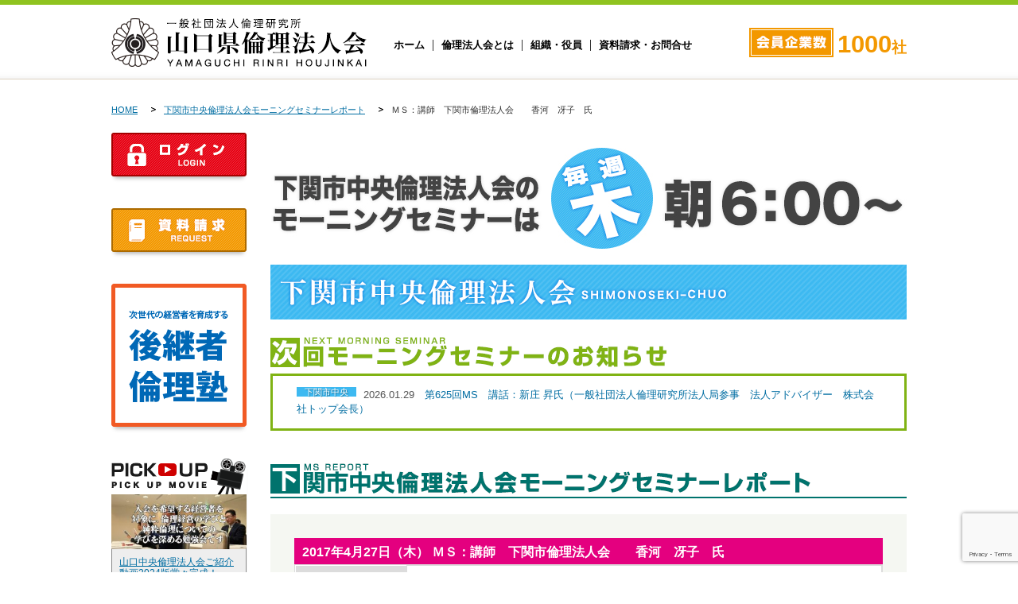

--- FILE ---
content_type: text/html; charset=utf-8
request_url: https://www.google.com/recaptcha/api2/anchor?ar=1&k=6Lfy88orAAAAAFe_d8gSBbffXkg4FSkLeo3ARyUa&co=aHR0cHM6Ly93d3cucmlucmkteWFtYWd1Y2hpLmpwOjQ0Mw..&hl=en&v=PoyoqOPhxBO7pBk68S4YbpHZ&size=invisible&anchor-ms=20000&execute-ms=30000&cb=lv7l03g0915b
body_size: 48805
content:
<!DOCTYPE HTML><html dir="ltr" lang="en"><head><meta http-equiv="Content-Type" content="text/html; charset=UTF-8">
<meta http-equiv="X-UA-Compatible" content="IE=edge">
<title>reCAPTCHA</title>
<style type="text/css">
/* cyrillic-ext */
@font-face {
  font-family: 'Roboto';
  font-style: normal;
  font-weight: 400;
  font-stretch: 100%;
  src: url(//fonts.gstatic.com/s/roboto/v48/KFO7CnqEu92Fr1ME7kSn66aGLdTylUAMa3GUBHMdazTgWw.woff2) format('woff2');
  unicode-range: U+0460-052F, U+1C80-1C8A, U+20B4, U+2DE0-2DFF, U+A640-A69F, U+FE2E-FE2F;
}
/* cyrillic */
@font-face {
  font-family: 'Roboto';
  font-style: normal;
  font-weight: 400;
  font-stretch: 100%;
  src: url(//fonts.gstatic.com/s/roboto/v48/KFO7CnqEu92Fr1ME7kSn66aGLdTylUAMa3iUBHMdazTgWw.woff2) format('woff2');
  unicode-range: U+0301, U+0400-045F, U+0490-0491, U+04B0-04B1, U+2116;
}
/* greek-ext */
@font-face {
  font-family: 'Roboto';
  font-style: normal;
  font-weight: 400;
  font-stretch: 100%;
  src: url(//fonts.gstatic.com/s/roboto/v48/KFO7CnqEu92Fr1ME7kSn66aGLdTylUAMa3CUBHMdazTgWw.woff2) format('woff2');
  unicode-range: U+1F00-1FFF;
}
/* greek */
@font-face {
  font-family: 'Roboto';
  font-style: normal;
  font-weight: 400;
  font-stretch: 100%;
  src: url(//fonts.gstatic.com/s/roboto/v48/KFO7CnqEu92Fr1ME7kSn66aGLdTylUAMa3-UBHMdazTgWw.woff2) format('woff2');
  unicode-range: U+0370-0377, U+037A-037F, U+0384-038A, U+038C, U+038E-03A1, U+03A3-03FF;
}
/* math */
@font-face {
  font-family: 'Roboto';
  font-style: normal;
  font-weight: 400;
  font-stretch: 100%;
  src: url(//fonts.gstatic.com/s/roboto/v48/KFO7CnqEu92Fr1ME7kSn66aGLdTylUAMawCUBHMdazTgWw.woff2) format('woff2');
  unicode-range: U+0302-0303, U+0305, U+0307-0308, U+0310, U+0312, U+0315, U+031A, U+0326-0327, U+032C, U+032F-0330, U+0332-0333, U+0338, U+033A, U+0346, U+034D, U+0391-03A1, U+03A3-03A9, U+03B1-03C9, U+03D1, U+03D5-03D6, U+03F0-03F1, U+03F4-03F5, U+2016-2017, U+2034-2038, U+203C, U+2040, U+2043, U+2047, U+2050, U+2057, U+205F, U+2070-2071, U+2074-208E, U+2090-209C, U+20D0-20DC, U+20E1, U+20E5-20EF, U+2100-2112, U+2114-2115, U+2117-2121, U+2123-214F, U+2190, U+2192, U+2194-21AE, U+21B0-21E5, U+21F1-21F2, U+21F4-2211, U+2213-2214, U+2216-22FF, U+2308-230B, U+2310, U+2319, U+231C-2321, U+2336-237A, U+237C, U+2395, U+239B-23B7, U+23D0, U+23DC-23E1, U+2474-2475, U+25AF, U+25B3, U+25B7, U+25BD, U+25C1, U+25CA, U+25CC, U+25FB, U+266D-266F, U+27C0-27FF, U+2900-2AFF, U+2B0E-2B11, U+2B30-2B4C, U+2BFE, U+3030, U+FF5B, U+FF5D, U+1D400-1D7FF, U+1EE00-1EEFF;
}
/* symbols */
@font-face {
  font-family: 'Roboto';
  font-style: normal;
  font-weight: 400;
  font-stretch: 100%;
  src: url(//fonts.gstatic.com/s/roboto/v48/KFO7CnqEu92Fr1ME7kSn66aGLdTylUAMaxKUBHMdazTgWw.woff2) format('woff2');
  unicode-range: U+0001-000C, U+000E-001F, U+007F-009F, U+20DD-20E0, U+20E2-20E4, U+2150-218F, U+2190, U+2192, U+2194-2199, U+21AF, U+21E6-21F0, U+21F3, U+2218-2219, U+2299, U+22C4-22C6, U+2300-243F, U+2440-244A, U+2460-24FF, U+25A0-27BF, U+2800-28FF, U+2921-2922, U+2981, U+29BF, U+29EB, U+2B00-2BFF, U+4DC0-4DFF, U+FFF9-FFFB, U+10140-1018E, U+10190-1019C, U+101A0, U+101D0-101FD, U+102E0-102FB, U+10E60-10E7E, U+1D2C0-1D2D3, U+1D2E0-1D37F, U+1F000-1F0FF, U+1F100-1F1AD, U+1F1E6-1F1FF, U+1F30D-1F30F, U+1F315, U+1F31C, U+1F31E, U+1F320-1F32C, U+1F336, U+1F378, U+1F37D, U+1F382, U+1F393-1F39F, U+1F3A7-1F3A8, U+1F3AC-1F3AF, U+1F3C2, U+1F3C4-1F3C6, U+1F3CA-1F3CE, U+1F3D4-1F3E0, U+1F3ED, U+1F3F1-1F3F3, U+1F3F5-1F3F7, U+1F408, U+1F415, U+1F41F, U+1F426, U+1F43F, U+1F441-1F442, U+1F444, U+1F446-1F449, U+1F44C-1F44E, U+1F453, U+1F46A, U+1F47D, U+1F4A3, U+1F4B0, U+1F4B3, U+1F4B9, U+1F4BB, U+1F4BF, U+1F4C8-1F4CB, U+1F4D6, U+1F4DA, U+1F4DF, U+1F4E3-1F4E6, U+1F4EA-1F4ED, U+1F4F7, U+1F4F9-1F4FB, U+1F4FD-1F4FE, U+1F503, U+1F507-1F50B, U+1F50D, U+1F512-1F513, U+1F53E-1F54A, U+1F54F-1F5FA, U+1F610, U+1F650-1F67F, U+1F687, U+1F68D, U+1F691, U+1F694, U+1F698, U+1F6AD, U+1F6B2, U+1F6B9-1F6BA, U+1F6BC, U+1F6C6-1F6CF, U+1F6D3-1F6D7, U+1F6E0-1F6EA, U+1F6F0-1F6F3, U+1F6F7-1F6FC, U+1F700-1F7FF, U+1F800-1F80B, U+1F810-1F847, U+1F850-1F859, U+1F860-1F887, U+1F890-1F8AD, U+1F8B0-1F8BB, U+1F8C0-1F8C1, U+1F900-1F90B, U+1F93B, U+1F946, U+1F984, U+1F996, U+1F9E9, U+1FA00-1FA6F, U+1FA70-1FA7C, U+1FA80-1FA89, U+1FA8F-1FAC6, U+1FACE-1FADC, U+1FADF-1FAE9, U+1FAF0-1FAF8, U+1FB00-1FBFF;
}
/* vietnamese */
@font-face {
  font-family: 'Roboto';
  font-style: normal;
  font-weight: 400;
  font-stretch: 100%;
  src: url(//fonts.gstatic.com/s/roboto/v48/KFO7CnqEu92Fr1ME7kSn66aGLdTylUAMa3OUBHMdazTgWw.woff2) format('woff2');
  unicode-range: U+0102-0103, U+0110-0111, U+0128-0129, U+0168-0169, U+01A0-01A1, U+01AF-01B0, U+0300-0301, U+0303-0304, U+0308-0309, U+0323, U+0329, U+1EA0-1EF9, U+20AB;
}
/* latin-ext */
@font-face {
  font-family: 'Roboto';
  font-style: normal;
  font-weight: 400;
  font-stretch: 100%;
  src: url(//fonts.gstatic.com/s/roboto/v48/KFO7CnqEu92Fr1ME7kSn66aGLdTylUAMa3KUBHMdazTgWw.woff2) format('woff2');
  unicode-range: U+0100-02BA, U+02BD-02C5, U+02C7-02CC, U+02CE-02D7, U+02DD-02FF, U+0304, U+0308, U+0329, U+1D00-1DBF, U+1E00-1E9F, U+1EF2-1EFF, U+2020, U+20A0-20AB, U+20AD-20C0, U+2113, U+2C60-2C7F, U+A720-A7FF;
}
/* latin */
@font-face {
  font-family: 'Roboto';
  font-style: normal;
  font-weight: 400;
  font-stretch: 100%;
  src: url(//fonts.gstatic.com/s/roboto/v48/KFO7CnqEu92Fr1ME7kSn66aGLdTylUAMa3yUBHMdazQ.woff2) format('woff2');
  unicode-range: U+0000-00FF, U+0131, U+0152-0153, U+02BB-02BC, U+02C6, U+02DA, U+02DC, U+0304, U+0308, U+0329, U+2000-206F, U+20AC, U+2122, U+2191, U+2193, U+2212, U+2215, U+FEFF, U+FFFD;
}
/* cyrillic-ext */
@font-face {
  font-family: 'Roboto';
  font-style: normal;
  font-weight: 500;
  font-stretch: 100%;
  src: url(//fonts.gstatic.com/s/roboto/v48/KFO7CnqEu92Fr1ME7kSn66aGLdTylUAMa3GUBHMdazTgWw.woff2) format('woff2');
  unicode-range: U+0460-052F, U+1C80-1C8A, U+20B4, U+2DE0-2DFF, U+A640-A69F, U+FE2E-FE2F;
}
/* cyrillic */
@font-face {
  font-family: 'Roboto';
  font-style: normal;
  font-weight: 500;
  font-stretch: 100%;
  src: url(//fonts.gstatic.com/s/roboto/v48/KFO7CnqEu92Fr1ME7kSn66aGLdTylUAMa3iUBHMdazTgWw.woff2) format('woff2');
  unicode-range: U+0301, U+0400-045F, U+0490-0491, U+04B0-04B1, U+2116;
}
/* greek-ext */
@font-face {
  font-family: 'Roboto';
  font-style: normal;
  font-weight: 500;
  font-stretch: 100%;
  src: url(//fonts.gstatic.com/s/roboto/v48/KFO7CnqEu92Fr1ME7kSn66aGLdTylUAMa3CUBHMdazTgWw.woff2) format('woff2');
  unicode-range: U+1F00-1FFF;
}
/* greek */
@font-face {
  font-family: 'Roboto';
  font-style: normal;
  font-weight: 500;
  font-stretch: 100%;
  src: url(//fonts.gstatic.com/s/roboto/v48/KFO7CnqEu92Fr1ME7kSn66aGLdTylUAMa3-UBHMdazTgWw.woff2) format('woff2');
  unicode-range: U+0370-0377, U+037A-037F, U+0384-038A, U+038C, U+038E-03A1, U+03A3-03FF;
}
/* math */
@font-face {
  font-family: 'Roboto';
  font-style: normal;
  font-weight: 500;
  font-stretch: 100%;
  src: url(//fonts.gstatic.com/s/roboto/v48/KFO7CnqEu92Fr1ME7kSn66aGLdTylUAMawCUBHMdazTgWw.woff2) format('woff2');
  unicode-range: U+0302-0303, U+0305, U+0307-0308, U+0310, U+0312, U+0315, U+031A, U+0326-0327, U+032C, U+032F-0330, U+0332-0333, U+0338, U+033A, U+0346, U+034D, U+0391-03A1, U+03A3-03A9, U+03B1-03C9, U+03D1, U+03D5-03D6, U+03F0-03F1, U+03F4-03F5, U+2016-2017, U+2034-2038, U+203C, U+2040, U+2043, U+2047, U+2050, U+2057, U+205F, U+2070-2071, U+2074-208E, U+2090-209C, U+20D0-20DC, U+20E1, U+20E5-20EF, U+2100-2112, U+2114-2115, U+2117-2121, U+2123-214F, U+2190, U+2192, U+2194-21AE, U+21B0-21E5, U+21F1-21F2, U+21F4-2211, U+2213-2214, U+2216-22FF, U+2308-230B, U+2310, U+2319, U+231C-2321, U+2336-237A, U+237C, U+2395, U+239B-23B7, U+23D0, U+23DC-23E1, U+2474-2475, U+25AF, U+25B3, U+25B7, U+25BD, U+25C1, U+25CA, U+25CC, U+25FB, U+266D-266F, U+27C0-27FF, U+2900-2AFF, U+2B0E-2B11, U+2B30-2B4C, U+2BFE, U+3030, U+FF5B, U+FF5D, U+1D400-1D7FF, U+1EE00-1EEFF;
}
/* symbols */
@font-face {
  font-family: 'Roboto';
  font-style: normal;
  font-weight: 500;
  font-stretch: 100%;
  src: url(//fonts.gstatic.com/s/roboto/v48/KFO7CnqEu92Fr1ME7kSn66aGLdTylUAMaxKUBHMdazTgWw.woff2) format('woff2');
  unicode-range: U+0001-000C, U+000E-001F, U+007F-009F, U+20DD-20E0, U+20E2-20E4, U+2150-218F, U+2190, U+2192, U+2194-2199, U+21AF, U+21E6-21F0, U+21F3, U+2218-2219, U+2299, U+22C4-22C6, U+2300-243F, U+2440-244A, U+2460-24FF, U+25A0-27BF, U+2800-28FF, U+2921-2922, U+2981, U+29BF, U+29EB, U+2B00-2BFF, U+4DC0-4DFF, U+FFF9-FFFB, U+10140-1018E, U+10190-1019C, U+101A0, U+101D0-101FD, U+102E0-102FB, U+10E60-10E7E, U+1D2C0-1D2D3, U+1D2E0-1D37F, U+1F000-1F0FF, U+1F100-1F1AD, U+1F1E6-1F1FF, U+1F30D-1F30F, U+1F315, U+1F31C, U+1F31E, U+1F320-1F32C, U+1F336, U+1F378, U+1F37D, U+1F382, U+1F393-1F39F, U+1F3A7-1F3A8, U+1F3AC-1F3AF, U+1F3C2, U+1F3C4-1F3C6, U+1F3CA-1F3CE, U+1F3D4-1F3E0, U+1F3ED, U+1F3F1-1F3F3, U+1F3F5-1F3F7, U+1F408, U+1F415, U+1F41F, U+1F426, U+1F43F, U+1F441-1F442, U+1F444, U+1F446-1F449, U+1F44C-1F44E, U+1F453, U+1F46A, U+1F47D, U+1F4A3, U+1F4B0, U+1F4B3, U+1F4B9, U+1F4BB, U+1F4BF, U+1F4C8-1F4CB, U+1F4D6, U+1F4DA, U+1F4DF, U+1F4E3-1F4E6, U+1F4EA-1F4ED, U+1F4F7, U+1F4F9-1F4FB, U+1F4FD-1F4FE, U+1F503, U+1F507-1F50B, U+1F50D, U+1F512-1F513, U+1F53E-1F54A, U+1F54F-1F5FA, U+1F610, U+1F650-1F67F, U+1F687, U+1F68D, U+1F691, U+1F694, U+1F698, U+1F6AD, U+1F6B2, U+1F6B9-1F6BA, U+1F6BC, U+1F6C6-1F6CF, U+1F6D3-1F6D7, U+1F6E0-1F6EA, U+1F6F0-1F6F3, U+1F6F7-1F6FC, U+1F700-1F7FF, U+1F800-1F80B, U+1F810-1F847, U+1F850-1F859, U+1F860-1F887, U+1F890-1F8AD, U+1F8B0-1F8BB, U+1F8C0-1F8C1, U+1F900-1F90B, U+1F93B, U+1F946, U+1F984, U+1F996, U+1F9E9, U+1FA00-1FA6F, U+1FA70-1FA7C, U+1FA80-1FA89, U+1FA8F-1FAC6, U+1FACE-1FADC, U+1FADF-1FAE9, U+1FAF0-1FAF8, U+1FB00-1FBFF;
}
/* vietnamese */
@font-face {
  font-family: 'Roboto';
  font-style: normal;
  font-weight: 500;
  font-stretch: 100%;
  src: url(//fonts.gstatic.com/s/roboto/v48/KFO7CnqEu92Fr1ME7kSn66aGLdTylUAMa3OUBHMdazTgWw.woff2) format('woff2');
  unicode-range: U+0102-0103, U+0110-0111, U+0128-0129, U+0168-0169, U+01A0-01A1, U+01AF-01B0, U+0300-0301, U+0303-0304, U+0308-0309, U+0323, U+0329, U+1EA0-1EF9, U+20AB;
}
/* latin-ext */
@font-face {
  font-family: 'Roboto';
  font-style: normal;
  font-weight: 500;
  font-stretch: 100%;
  src: url(//fonts.gstatic.com/s/roboto/v48/KFO7CnqEu92Fr1ME7kSn66aGLdTylUAMa3KUBHMdazTgWw.woff2) format('woff2');
  unicode-range: U+0100-02BA, U+02BD-02C5, U+02C7-02CC, U+02CE-02D7, U+02DD-02FF, U+0304, U+0308, U+0329, U+1D00-1DBF, U+1E00-1E9F, U+1EF2-1EFF, U+2020, U+20A0-20AB, U+20AD-20C0, U+2113, U+2C60-2C7F, U+A720-A7FF;
}
/* latin */
@font-face {
  font-family: 'Roboto';
  font-style: normal;
  font-weight: 500;
  font-stretch: 100%;
  src: url(//fonts.gstatic.com/s/roboto/v48/KFO7CnqEu92Fr1ME7kSn66aGLdTylUAMa3yUBHMdazQ.woff2) format('woff2');
  unicode-range: U+0000-00FF, U+0131, U+0152-0153, U+02BB-02BC, U+02C6, U+02DA, U+02DC, U+0304, U+0308, U+0329, U+2000-206F, U+20AC, U+2122, U+2191, U+2193, U+2212, U+2215, U+FEFF, U+FFFD;
}
/* cyrillic-ext */
@font-face {
  font-family: 'Roboto';
  font-style: normal;
  font-weight: 900;
  font-stretch: 100%;
  src: url(//fonts.gstatic.com/s/roboto/v48/KFO7CnqEu92Fr1ME7kSn66aGLdTylUAMa3GUBHMdazTgWw.woff2) format('woff2');
  unicode-range: U+0460-052F, U+1C80-1C8A, U+20B4, U+2DE0-2DFF, U+A640-A69F, U+FE2E-FE2F;
}
/* cyrillic */
@font-face {
  font-family: 'Roboto';
  font-style: normal;
  font-weight: 900;
  font-stretch: 100%;
  src: url(//fonts.gstatic.com/s/roboto/v48/KFO7CnqEu92Fr1ME7kSn66aGLdTylUAMa3iUBHMdazTgWw.woff2) format('woff2');
  unicode-range: U+0301, U+0400-045F, U+0490-0491, U+04B0-04B1, U+2116;
}
/* greek-ext */
@font-face {
  font-family: 'Roboto';
  font-style: normal;
  font-weight: 900;
  font-stretch: 100%;
  src: url(//fonts.gstatic.com/s/roboto/v48/KFO7CnqEu92Fr1ME7kSn66aGLdTylUAMa3CUBHMdazTgWw.woff2) format('woff2');
  unicode-range: U+1F00-1FFF;
}
/* greek */
@font-face {
  font-family: 'Roboto';
  font-style: normal;
  font-weight: 900;
  font-stretch: 100%;
  src: url(//fonts.gstatic.com/s/roboto/v48/KFO7CnqEu92Fr1ME7kSn66aGLdTylUAMa3-UBHMdazTgWw.woff2) format('woff2');
  unicode-range: U+0370-0377, U+037A-037F, U+0384-038A, U+038C, U+038E-03A1, U+03A3-03FF;
}
/* math */
@font-face {
  font-family: 'Roboto';
  font-style: normal;
  font-weight: 900;
  font-stretch: 100%;
  src: url(//fonts.gstatic.com/s/roboto/v48/KFO7CnqEu92Fr1ME7kSn66aGLdTylUAMawCUBHMdazTgWw.woff2) format('woff2');
  unicode-range: U+0302-0303, U+0305, U+0307-0308, U+0310, U+0312, U+0315, U+031A, U+0326-0327, U+032C, U+032F-0330, U+0332-0333, U+0338, U+033A, U+0346, U+034D, U+0391-03A1, U+03A3-03A9, U+03B1-03C9, U+03D1, U+03D5-03D6, U+03F0-03F1, U+03F4-03F5, U+2016-2017, U+2034-2038, U+203C, U+2040, U+2043, U+2047, U+2050, U+2057, U+205F, U+2070-2071, U+2074-208E, U+2090-209C, U+20D0-20DC, U+20E1, U+20E5-20EF, U+2100-2112, U+2114-2115, U+2117-2121, U+2123-214F, U+2190, U+2192, U+2194-21AE, U+21B0-21E5, U+21F1-21F2, U+21F4-2211, U+2213-2214, U+2216-22FF, U+2308-230B, U+2310, U+2319, U+231C-2321, U+2336-237A, U+237C, U+2395, U+239B-23B7, U+23D0, U+23DC-23E1, U+2474-2475, U+25AF, U+25B3, U+25B7, U+25BD, U+25C1, U+25CA, U+25CC, U+25FB, U+266D-266F, U+27C0-27FF, U+2900-2AFF, U+2B0E-2B11, U+2B30-2B4C, U+2BFE, U+3030, U+FF5B, U+FF5D, U+1D400-1D7FF, U+1EE00-1EEFF;
}
/* symbols */
@font-face {
  font-family: 'Roboto';
  font-style: normal;
  font-weight: 900;
  font-stretch: 100%;
  src: url(//fonts.gstatic.com/s/roboto/v48/KFO7CnqEu92Fr1ME7kSn66aGLdTylUAMaxKUBHMdazTgWw.woff2) format('woff2');
  unicode-range: U+0001-000C, U+000E-001F, U+007F-009F, U+20DD-20E0, U+20E2-20E4, U+2150-218F, U+2190, U+2192, U+2194-2199, U+21AF, U+21E6-21F0, U+21F3, U+2218-2219, U+2299, U+22C4-22C6, U+2300-243F, U+2440-244A, U+2460-24FF, U+25A0-27BF, U+2800-28FF, U+2921-2922, U+2981, U+29BF, U+29EB, U+2B00-2BFF, U+4DC0-4DFF, U+FFF9-FFFB, U+10140-1018E, U+10190-1019C, U+101A0, U+101D0-101FD, U+102E0-102FB, U+10E60-10E7E, U+1D2C0-1D2D3, U+1D2E0-1D37F, U+1F000-1F0FF, U+1F100-1F1AD, U+1F1E6-1F1FF, U+1F30D-1F30F, U+1F315, U+1F31C, U+1F31E, U+1F320-1F32C, U+1F336, U+1F378, U+1F37D, U+1F382, U+1F393-1F39F, U+1F3A7-1F3A8, U+1F3AC-1F3AF, U+1F3C2, U+1F3C4-1F3C6, U+1F3CA-1F3CE, U+1F3D4-1F3E0, U+1F3ED, U+1F3F1-1F3F3, U+1F3F5-1F3F7, U+1F408, U+1F415, U+1F41F, U+1F426, U+1F43F, U+1F441-1F442, U+1F444, U+1F446-1F449, U+1F44C-1F44E, U+1F453, U+1F46A, U+1F47D, U+1F4A3, U+1F4B0, U+1F4B3, U+1F4B9, U+1F4BB, U+1F4BF, U+1F4C8-1F4CB, U+1F4D6, U+1F4DA, U+1F4DF, U+1F4E3-1F4E6, U+1F4EA-1F4ED, U+1F4F7, U+1F4F9-1F4FB, U+1F4FD-1F4FE, U+1F503, U+1F507-1F50B, U+1F50D, U+1F512-1F513, U+1F53E-1F54A, U+1F54F-1F5FA, U+1F610, U+1F650-1F67F, U+1F687, U+1F68D, U+1F691, U+1F694, U+1F698, U+1F6AD, U+1F6B2, U+1F6B9-1F6BA, U+1F6BC, U+1F6C6-1F6CF, U+1F6D3-1F6D7, U+1F6E0-1F6EA, U+1F6F0-1F6F3, U+1F6F7-1F6FC, U+1F700-1F7FF, U+1F800-1F80B, U+1F810-1F847, U+1F850-1F859, U+1F860-1F887, U+1F890-1F8AD, U+1F8B0-1F8BB, U+1F8C0-1F8C1, U+1F900-1F90B, U+1F93B, U+1F946, U+1F984, U+1F996, U+1F9E9, U+1FA00-1FA6F, U+1FA70-1FA7C, U+1FA80-1FA89, U+1FA8F-1FAC6, U+1FACE-1FADC, U+1FADF-1FAE9, U+1FAF0-1FAF8, U+1FB00-1FBFF;
}
/* vietnamese */
@font-face {
  font-family: 'Roboto';
  font-style: normal;
  font-weight: 900;
  font-stretch: 100%;
  src: url(//fonts.gstatic.com/s/roboto/v48/KFO7CnqEu92Fr1ME7kSn66aGLdTylUAMa3OUBHMdazTgWw.woff2) format('woff2');
  unicode-range: U+0102-0103, U+0110-0111, U+0128-0129, U+0168-0169, U+01A0-01A1, U+01AF-01B0, U+0300-0301, U+0303-0304, U+0308-0309, U+0323, U+0329, U+1EA0-1EF9, U+20AB;
}
/* latin-ext */
@font-face {
  font-family: 'Roboto';
  font-style: normal;
  font-weight: 900;
  font-stretch: 100%;
  src: url(//fonts.gstatic.com/s/roboto/v48/KFO7CnqEu92Fr1ME7kSn66aGLdTylUAMa3KUBHMdazTgWw.woff2) format('woff2');
  unicode-range: U+0100-02BA, U+02BD-02C5, U+02C7-02CC, U+02CE-02D7, U+02DD-02FF, U+0304, U+0308, U+0329, U+1D00-1DBF, U+1E00-1E9F, U+1EF2-1EFF, U+2020, U+20A0-20AB, U+20AD-20C0, U+2113, U+2C60-2C7F, U+A720-A7FF;
}
/* latin */
@font-face {
  font-family: 'Roboto';
  font-style: normal;
  font-weight: 900;
  font-stretch: 100%;
  src: url(//fonts.gstatic.com/s/roboto/v48/KFO7CnqEu92Fr1ME7kSn66aGLdTylUAMa3yUBHMdazQ.woff2) format('woff2');
  unicode-range: U+0000-00FF, U+0131, U+0152-0153, U+02BB-02BC, U+02C6, U+02DA, U+02DC, U+0304, U+0308, U+0329, U+2000-206F, U+20AC, U+2122, U+2191, U+2193, U+2212, U+2215, U+FEFF, U+FFFD;
}

</style>
<link rel="stylesheet" type="text/css" href="https://www.gstatic.com/recaptcha/releases/PoyoqOPhxBO7pBk68S4YbpHZ/styles__ltr.css">
<script nonce="WUPx8A5k1qnsjAnXxYm9xg" type="text/javascript">window['__recaptcha_api'] = 'https://www.google.com/recaptcha/api2/';</script>
<script type="text/javascript" src="https://www.gstatic.com/recaptcha/releases/PoyoqOPhxBO7pBk68S4YbpHZ/recaptcha__en.js" nonce="WUPx8A5k1qnsjAnXxYm9xg">
      
    </script></head>
<body><div id="rc-anchor-alert" class="rc-anchor-alert"></div>
<input type="hidden" id="recaptcha-token" value="[base64]">
<script type="text/javascript" nonce="WUPx8A5k1qnsjAnXxYm9xg">
      recaptcha.anchor.Main.init("[\x22ainput\x22,[\x22bgdata\x22,\x22\x22,\[base64]/[base64]/[base64]/[base64]/[base64]/[base64]/KGcoTywyNTMsTy5PKSxVRyhPLEMpKTpnKE8sMjUzLEMpLE8pKSxsKSksTykpfSxieT1mdW5jdGlvbihDLE8sdSxsKXtmb3IobD0odT1SKEMpLDApO08+MDtPLS0pbD1sPDw4fFooQyk7ZyhDLHUsbCl9LFVHPWZ1bmN0aW9uKEMsTyl7Qy5pLmxlbmd0aD4xMDQ/[base64]/[base64]/[base64]/[base64]/[base64]/[base64]/[base64]\\u003d\x22,\[base64]\\u003d\\u003d\x22,\x22JsKzQcKDwpfCnioDbxLCrWDDrk8sw6wKw6PDqCtEWHtROsKgw4pMw71SwrIYw7HDhyDCrQDChsKKwq/Djzg/ZsK0woHDjxkBVsO7w47Dk8KHw6vDokHCkVNUXsOPFcKnN8KLw4fDn8KPJRl4wrHCnMO/[base64]/CiGdNQHrDgwbDvMK2JcKZfxI6w4o5cTfCj1Buwrwgw7nDp8KUD1LCvX/Dh8KbRsKYRsO2w6wVWcOIKcKnZ1PDqhZbMcOCwpvCqTIYw6/DvcOKeMKFasKcEUlNw4l8w5tjw5cLGi0bdW7ChzTCnMOVNjMVw7XCm8OwwqDCkDpKw4ARwpnDsBzDohYQwonCm8ODFsOpH8Krw4RkAsKdwo0dwrDCrMK2YhcZZcO6F8KWw5PDgU0Cw4s9wpDCi3HDjHJ7SsKnw40/wp8iP3LDpMOucFTDpHRoTMKdHE/DjmLCu0TDiRVCGcK4NsKlw4nDksKkw43DmcK+WMKLw5TCuF3Dn0TDozV1wodNw5BtwrZmPcKEw7DDqsORD8KLwp/CmiDDvcK4bsOLwrbCosOtw5DCv8KKw7pawqwqw4F3ZwDCggLDll4VX8K7aMKYb8KDw43DhApvw6BJbjPCnwQPw4EkEArDvcK9wp7DqcKUwoLDgwN5w53CocOBOMOkw49Qw6ILKcKzw7VxJMKnwo3DnUTCncKcw5HCggENBMKPwohqPyjDkMK2DFzDisOxNEV/VA7DlV3Cl1p0w7QiZ8KZX8O7w7nCicKiPEvDpMOJwqnDrMKiw5d8w69FYsKowpTChMKTw4zDslTCt8KyHxx7fEnDgsOtwowYGTQuwqfDpEtTV8Kww6M2QMK0THbClS/[base64]/[base64]/DsEhWVGIVw4LCtFDDkMKUwp7DkD1+woE/w6VKwqchLmTDjgrDmMKvw4LDt8K0ccKqW2BhYCnDn8KYHw3Dkk4OwoDCjG9Cw5AsCnpieAlOwrDCqMKkKg4qwrXCt2JIw7Yiwp/CgsO/Vi/DncKSwqHCiEjDvRtcw5XCvMKSCsKew4jDi8KJw5t6wo0NIcOHW8OdJMKUwo7DgsOxw7vDqRXCrnTCqMKoSMK2w7jCucKeYcOjwqwjTwTCgFHDrl1Nw7PCljB/wpjDiMOaKcOeW8OsMCvDr2DCl8KnNsOQwoFtw7bCtsKXwpTDiQk4FsOiFEDDhVbCn0HCokzDjn9jwo8gBMK5w57DqcOvwq9IZRHCm2JIKn3ClcOgZMODcxRdw7MsYsOiecOjwrrCk8OrJgbDk8OxwrfDgHdqwrfCoMKdN8OKY8KfQy7CrsKudMORUlcFwro/[base64]/DowjDjcO4wpzDr3fCucOjBWrCs8Kuw54AWV/CrkXDgivDgQXClwQrw6nDvkRVQigzcMKdcBQnYS7CvsKcYUtVRsOZBsK4wpUSw54UXsK0ZHAHwpjCs8K0biHDtcKXcsOqw69Swo0pcT5/[base64]/[base64]/ChzrCkiI7w55jFMKbw7nCosKPw5LCocO5QA/[base64]/CrcOZR8OjecOswpZEHsKUwqgjw4bCtsObwr1Ww68YwqnDmQMSRivDqsOTd8KuwovDg8KRPcKjc8OILkDDjsK2w7vCrSFfwonCrcKREcOHwoY8XMKpw4jCgAQHJlsDw7MfXWvChk1Yw63CscKawrIEwqnDtcKfwrvCmMKfT27Cs0/Cvi3DnsKDw759NcK/QMKiw7Q6G07DmXHDlnJrwqdDG2HCkMKBw4fDqDIuByZIwpdLwqYkwqpIPinDmmXDvn9HwpF0wqMDw5N6w5rDiG/DmcKKwp/DgsKpMhQnw5HDkCzDj8KUwqHCmz/Cvm0KZmNCw5vCrAjDryh9AMOQXcOdw4U1KsOLw6bCqsK7IcKZJUx4aiUaS8OZX8OIw7EmLWnCq8KpwpAkM38cw5whDD7Chn7Cimgrw4jDsMKmPhPCkggXVcOPPcOxw5PCiS4fw6EUw7DCqxg8FcOPwozCg8OOw4/DocK7wpR8MsKqwrUYwqvDiClJWF96VMKNwpHDocOTwoXCksOvMnEbX29uIMKmwr1Ow4ZUw7fDvsOww5TChXdywphBwoTDisKAw6nCocKbAjFkwo4IOwohwq3Dlxxlwrt4wo3DmMK/wpRTIFEYdcO9w4lVwokQWQVqesOWw5JNZHEcOw3Cn0bCkgNBw7rCmEbDu8ODDEpAbMK8wonDoQHCgll4FQnCksOnwpszw6BkFcO8wobDnsOcw7XCuMOjw6nCosKLGMOzwq3Cgy3CvMKBwpEzXsKReA4vw7jDicOAw6/DgF/DpWt3wqbDim89wqVmw6jCmsOIDSPCpsOdw4JswpHCjXskREnCpH3DmMOww6zCh8OhS8K8w6JpR8Oaw7DCj8KvYT/DtQ7DrkJ3w4jDlUjDq8O8DBFneh3CrcOfG8K3YB7DgTbDvcONw4ASwpvCkFDDs0pAwrLDgjzCiGvCnMOjXsOMwqzDtgBLFSvDozQUIcO+OcKXUlgyX3jDvFYuaVnCjmU/w7V+w4nCh8OLasK3wrTCgcOZwrDCoCUtNMKSejTCohwlwoXCp8KgfiAOIsK9w6Umw64TVzfDqsKrDMKBTVnDvETDnMKFwoRPaGl6WENfw7FmwopOwoTDu8K9w4vCuSHCkSQOb8KQwoJ/dznCvcOuwqphKihewpYlWsKYWhnCmC80w7nDlgPCrGc9JmgMADrCtAgpwqDDscOpPkxGE8K2wp9mV8KWw6rDs04bGEEeS8OBQsK5wpPDvcOWwooLwqjDpwjDpcK1wp4iw492w6cCQE3DiFEiw6TCjW/DgsKoTsKdwoZ9wr/CuMKTesOYO8Kmwp9OUWfCkRZ7BcKOcMOSQ8O7wqo/d2XCgcOtEMKqw7/Du8KGwqQhA1Jzw5vCiMOcEcOVwpRybxzDoF/CmMOfesKtWmEFw4/Dn8KEw5kjW8OnwpRtHcOLw7cQPsKEw6scCMKiZjRvw6lEw5jDgcK1wrvCn8OkfcOUw5rCm3t9w5PCsVjCgcKyQMK3EMOjwpAiCMK+WMKJw7MpRMOLw7XDrsKCZ2kkw7t2B8KVw5BHw5wnwqrDszLCt0jCi8KpwobClcKPwpfCpCLCtcKUw7nCk8OEasO/UmM7IQhHOF/DhnAlw6fCh1bCp8ONZiErc8KQXFfCpirCrXjDu8O5bMKJbQPDp8KxZWDCjsO2DMOqRm3CgnPDoiTDjh11c8Kiwpt9w6XCm8Kxw47Cg1TCi19rEiAOHUZhfMKMNDV5w63DlsKbDiAcHMOXDC4CwoXDlsOEwoNHw6HDjFDDtCrCu8KZPGLCl0xjNjV2K1Bsw7oGw7/Ds0/Cu8Otwo/CgWsiw73Cq3skwq3DjxUlfTHCpk3CosO/w7dowp3CqMONw5/CvcKmw6FfaRI7GMK1OnwIw7PCncOlD8OVAsO0IMKpw4vChzQvZ8OOaMO3wo9EwpTCgCvCrQ/DksKYw6nCvH5mJcKFO1RQAF/CusOLwrVVw5zCqsKHfVzCqxk1AcO6w4Bjw6U3wpNEwoPDicKZd17Dr8Kowq7CqWjCjcKgXsKywrJ1w5vDh3vCrcOLd8KwbG5qNsK3wqLDg0pme8KdZsOjwqtUacOtYDQ4NsOWCsOKw5XDkSEbLV4Jw7TDicOgcF3CqcKpw5DDtxrCmEfDjA/CsD80wp7CvsKfw5nDqjIHCm1KwqN6ZcKAwrwiw67CpR7DpVDDk1wZCSzCtMKzwpfDucO/eXPDklrCrybDhQjCkMOvHcK6UcKuwrtEW8Ofw6t6QsOuw7QxU8K0w5RmcWdgfWrCq8OdCB3ChAXCs2bDgCHDg0p0dsOUVRFXw6HDtsKxw6hgwqgPG8OaXm7DoGTDj8O3w711egDDi8Kbw6JiMcKbw5LCtcOkbsOHw5bCujY9w4nDrn1+f8O/[base64]/CrcKBw7B7w47Dg8KeDcOAbl3Dh2zCnsOSw7nCkUMdwo7DvMOJwpPCiBR6wrAQw5ckQMKiEcKBwpzDmEdJw48/wpnCtDENwqTDgMKWfwjDgMOYCcOtLjQzEXXCviV+wrzDlcOufsKNwrnChMOwUBogw7Nzwr8uXMOQFcKJFBQqJMOVUFY8w71WCMKgw6zDjEoweMOTZMOVDsK/w7ESwqw8wo/DoMORw7rCvQ0lQWXCr8Kbw64Ew5QoEHjDqjHDr8KLBCfDpMKawrLCr8K4w7bDpykMR3EOw6pEw7bDtMKGwpQBFsOtw5PCnT97w53CsEPDjWbDi8Kbw4o/wrB5bXd9wo1nHMKxwo8tfFjCrTbCuy5Ww6lGwq9PUEjDoxbDhcOOwq1EB8KHw6zCmMOELAQhw7s9Zg0jwosNMsOIw5FkwqJYwqhtesKqN8KIwpxGSRhnBWvDvGNkcGHDvsKEUMK/O8ODVMOAPz5Jw4kBbjTDiW3Cj8OmwqvClsOCwqxQI1vDqsObKQnCjABkPgVQAsKsQ8KxIcK3wonCnDDDhMKEw63DlkJASgZ3wrvCrcKoNMOmOcKMw5skwoDCkMKLdMKgwpImwozCnikfHz1Mw4vDsw8sEMOzwr8LwpHDmsOYTAxFeMKtOS/Ch1/[base64]/[base64]/w7FNeMK8eE7DjMORwpBRT8O3w4TCqh7CjRsSwpkkwo9TcsKAfsKoCBLDvXR7asKuwrHDoMKRw6HDnMKBw5jDjQ3Cp2bDhMKawprCm8Knw5/DhyzDh8K1P8KEdFzDpMOzwrHDmMKWw7fCpsOiwr8YdcKrwrdjEhsowqpwwqwoI8KfwqbDrGvDusK9w6/CscOaCF9IwpUOwr7CvMKlwqQPDsKyO3vDrcORwpDCgcOtwq3CoSvDszzCmsOvwpHCtsOLwro5w69uOMOfw4gDw5YPdsKGwrNNWMK+wpoabMKCwps4wrltw4HClB/DkD/[base64]/CuHfDmcKMXcK7c8KKXkLDksOoTsOlaQTCty/[base64]/wphlJcKNEsOgB8KJw6XDtsKZKcO3woLCpsKuw64ww4I9w64+VMKoZx1+wrjDj8Otw7LCnMOIwqDCok3DvkHDnsO1wpd+wrjCqcKTdsKIwo5UU8O9w57DoUBjBcO/wqx3wqxcwp/DscKdw7x7BcKweMKAwq3DryvCmkXDnVl+ZSd/AnrCgcOPFcOwWjx9FU/DiHFsDiIsw5I4ZgnDuysXOVzCizZTwrFrwoVaYMOOPMKIwqPDm8KqdMK/w5ZgSAYZT8KpwpXDiMOtwqhvw4EBw7jDjsKlGMOXwpZZFsKVwoQgwq7ChsKHwogfIMKaKcKgW8O2woUCw5Z4w40Gw7HCrzFIwrXCg8KJwqx5KcKTcyfCj8KdeRnCoGLDkMObwrLDpAg/w4jCmsKGVcO0eMKHwrw0bSBJw4nDgsKowqsPVRTDrsOWwpvDgG4uw7/DrsOdYFHDtsKHMDXCsMKKbjjCrE4SwrjCqQfDumhUw7lcVcK9NW9SwrfCp8K3w6HDmMKVw4/Dq0xAH8Klw5/Cu8K/A0xcw7LDqGNQwpzDghZ+woLDg8KHEW7DkEfCssK7GUJJw6TCu8Ohw7gOw4rDgcOcwrh/wq3DjMK8L1QHaC5QDsKLw4PDsnkcw4QUAXrDqMOreMOfJsOiGyVLwoXDsTMAwqrCkx3Ct8O3w68VY8Onw7NpW8OiTcOLw4AMw6XCkcKFBwzCrsKqwq7Dn8Oyw6bDosK0TwxGw5sqZWTDqMKAwrrCo8Omw4PChcOzwoLCpiPDgk5QwrLDpsKkRwpfUh/Djj1owpPCnsKLwp3DkXHCvMKVw69vw4vCk8Ozw51HcMOhwofCujrCijfDjAZLcAzCsEw8dnV8wrxqe8OlWjskTwvDj8Oaw5Jww6Rcw7fDmAPDlETCssKiwqfDqMKQw5MvUcOdfMOLB3R9KsKUw6/CnxNoHQnDo8KmZwLCmcOSwqUGw6DChC3CiXjCgFjCt0fCu8OFFMK3X8OFTMOrDMKvSFJkw6Aaw5NjRcOoE8KKPz0Gwr7Co8OBwqbDkjM3w5QJw7PCq8KwwpEpU8OywpnCtCjCsGfDnsKvw4lAT8KLwr8/w7bDlMOGw4rCjyLChxYPA8OlwpxddsKIBMKuVS1jR3Miw53Dq8K3bE42UsK9w78kw7wFw6UdEAtNdBMPBMKOd8Orwo3DksKDwrLCumXDtcKFLcKeHsKZOcKDw5XDncKewqXDojvCsX94MBVUfGnDtsO/RsOFAMKFDsKUwq0SfVFyCDTCtgXCh3xqwq7DoHhYVsKHwpHDicKMwqwyw75twrLCssOJwrrClMKQE8Ktw5rCjcOxwpokNRTCrsKSwq7CksO6CzvDvMO/[base64]/[base64]/Dk1bClEERwoPDjcKLLsO5w48Tw586eHoWwopfJcKPw5UPHU4nwrkMwr3Dj0rCv8KBC34+w7HCqThODMO3woXDvMOFw6fCn2bDlcOFHzFFwq/CjzR8JMKpwp9OwpHCpMOxw6lnw65zwqvDskxRQibCn8OzARIUw7jCpMKvBBV+wqzCtDLCgBkZMRDCsmkRNw7DvVrChyNbA2PCiMOHw5/CnhHCvnQOB8Oaw447CsKFwpoiw4DDg8O7NhVuwq/CikLDhT7Cl3PCnB0aEsKOOsOxw6giw6DDsU19wq7DscOTwoTCsCHDvT9OGQXCg8Onw7keJBlPFcKMw4vDpznDuR9YeR/DrcKNw4XCrMOzWMOXw47DlQpww4ZeXiBwDXbCk8Oge8Kgwr1/w5TCklTCgiXDtRt0IMKjGnE+bgMiEcKXdsOMwo/CqnjCgsKUw7Ecw5XDtgHCjcOwf8OlXsOVIEMfdnoDwqMSaHTDt8K6Unhvw7rCtmMcQMOVcBLDkU3DrTQ1HsOSYnHDlMKMw4XCuVUNw5DDsiB5YMOtKk4LZnDCmMK3wrZ2dRLDksOWwrzCisKGw6MFwpDDo8OAw4TDjF/DgcKXw7fClnDCscOsw5zDtsOQGk/[base64]/wrzDtQJscETDhsOwwprDunbDt1Zlw5FbMEfCuMOtwqggecOMJMKVEHl2wpDDg2RKwr9WeGnCjsOnIlgXw6hXw6XCqsOpw74SwqjCtMOOY8KKw70iPytJETd0b8OOPMO1wqYVwqwBwrNsdsO/[base64]/[base64]/DkMK4HMOUwprDmcKFwoDCgy/Cl0FKX2nDncKkCWBxwoTDp8KawqlqwrvDnMKVw7PCoXBianYewokywrfCkz0ZwpU2w5UqwqvDv8KrAsObQcKjw4zDqcKTwqrCkiFkw6rCksKOfBoDasKnYn7Dkw/Cpx7ClcKSUsK5w7rDk8OcVgjCrMKNwql+A8KNw6zCjwfCpMKZaG/DjXrDjwnDvHXCjMOLw5R8wrXDvzDChEk+wq8Aw4NONMKHeMKfw7N9wqdswpfCsFHDr00Sw6HDgQvCv37DtQUpwrDDsMKcw7x1WSnCrg/Cv8OEw6Fgw7fDlcOMw5PCgWTCn8KXwr7DrMOJwq9LCCHCg0nDijheDm7DqmIkw7MywpbCoVbCvBnDr8KKwojDvBEuwrPDpcKowrgxXMOqwoVNMX3DkUE/H8K2w7EIw5rCmsO6wrjDv8OJJibDtsKmwqLCsB7DjsKKEMK+w6vCnMKowqbCrzc7NcKhbnV8w4VewqlGwqkQw7Nmw5fDv0Y2J8OTwoBVwoFzBWkTwpHDhAnDgcOlwqzCtRDDvMOrw6nDk8OxQ25jC0pWFGgEdMOzwo/[base64]/DpTDDicODwrbDpsKec2zCq3tKw5XDvngrwrzCncO4wpwjwqnCpQxRWQjDpsOOw6pxMsO3wonDmkrDicO+UjDCjWx2w6fChsKiwr0rwrYUNcKTJVpfXsKgwo4jQsKWYcOTwqXCjcOpw5zCuD9HIsKTRcK/[base64]/Dmj0uC8OKwrRlw5zDscOpwpvDi8K7EgNxw7MaD8OBwrHCqMKiDcKXXcKDw7g6wppuw5jDmQbCuMK6LDsQR3nDojrCkWA4THl9WCbCkhTDpg/[base64]/[base64]/CrDjDpk/CpMKXY8OzZ8OwJ2PDocOyDD/DiEkwS3PDm8OJKMKpwpVQEk86FcO/NsKow7c/[base64]/DoQMOwqLCp8KbXlpAJWBaT8O6T3zChh5qej54HjbDvRPCqcOnM0QLw6B0MsOhIsODX8OIwoBJwo/[base64]/[base64]/[base64]/[base64]/wqpmwrzCh29rPcOGwqJEwqp4w6x5w5LCosKHB8KhwrfDisO6fUo0SwTDh2hjGMKCw68pUnMXWWbDrUXDnsKOw7wKHcKvw65WTsO/[base64]/DvDRVw5PDnMOuwrEmw4jCvcKAM8KKDH5owpbCrnzDn3s5w7LCmS9Jw4nDpcKwZHwgGsOSPy1pf1PDjsKBZ8OZwpHDhMOrLHBjwoB+XMK4VsOLVsOqBMOiDMKXwp/DtsOSIn7CjgkOw5HCqsOkTMKIw4d+w6DDjcOkYB9EV8KJw7XCksOGbSwQSMOQw5RSw6PDu1bCgcOMwpVxbcKRSMOeFcKEwojCnMOwB2Fhw4k2w403wprCkQrDhsKECsOGw5PDliEewoJiwoJrw417wr/CoHbDuXfCtXF0wr/[base64]/w5jDrWdLTmzCoQd9Q3lwNkDDp3TDvA3CihjClcK4H8KOYcKJDMK5E8OjSnw+GDdcQMKaOn8Cw7bCt8O3TMK1wro0w586w53DoMOFwoc0wrTDgmPChsK0C8KWwptbFAwPex3CgjZELSjDhhrClU8HwqM1w7HCqH4ycsKVHcOrcsOlw7bDomsnHkHDk8K2wp0kw5Z6wo/CjcKFw4ZSe3F1J8KZIMOVwqdAw49RwpwiYcKEwp5gwq98woYPw4PDg8ODNsOgRFNzw4HCrMKvBsOmPSDCmMOjw6TDpMOnwpEAYcKzw4nCiiHDmsKxw7HDmsO9ccOLwr/CkMK/GsOvwpfCvcO9VMOqwrFvV8KIw47ClcKuWcOgEcKkBnLCtH0uw699wqnCg8KEAsOJw4vCqFVPwpTCuMKwwrRjdTTCmMO6XMKvwoDCilzCnTw9wrECwqMkw5FNKTXChn0GwrrCp8KScsK+RG7CgcKMwrwtw7/DhwkYwqknJSDCgV/CpiRawrEXwp5Uw6Z/NFnCocKww7EeaxFjDnkeem9kaMOKIQwnw7Vpw5/Dt8ObwptkDk1fw44YOjtywpvDucOzEUrCi1xMFcK/bEZ3YsOOw5/DhsO9wq0QC8KCUV8+HcOZRcOBwoZgU8KLVB7CjsKCwqLDrsO/N8OoFXTDhMK0w5nCujrDpcKgw4x+w54rwrfDhcKWw587GRk1b8Kpw7skw6nCty0gwo8lT8OjwqEHwr4pIMOLVMK7w6rDnsKWKsKmwrQUw6DDmcKFJj8lGsKbCgjCu8Ocwol/w4Bhwpsww7TDo8O1UcORw4XDvcKfwoknY0jDpMKvw6jCj8K8NC5Ew67DjMO7OULCpcO7wqjDrMOkw6HCisOsw40ew6fCoMKPe8OIOcOBPCfCjFLCrsKPXC/DncOiwpDDsMO1M2wfKVgzw6xtwphAw40Nwr4KFUHCqEbDkTPCskgBccOtPAg8wpErwrPDjhTCisKrwqZ+QcOkExzDuETCusKUBA/ChVvDq0YCGMKWBWYMGw/Ci8OTw4VJwqVuRsOcw6XCtF/DlcOiwpsnwovCsljDgAY7NhHCiUpKUsK6FsKJJsOLLMOTO8OZQVLDh8KmB8Oaw7TDvsKYGsKDw5dvKnPCmDXDoQPCj8OYw5dfNQvCvjbCnn5ewqlCw5F/w6JYSEV6wrEVF8Obw40MwrYvQkbCjcOjwqzDnMKiwq5BVUbDtU8TA8OVGcOxw78Rw6nDs8OTHsKCw5HCr1DCoh/CiELCknDDgsK0G3fCnhxJPlrClsK0wpPDpcKQw7zDgsO/wo7Cgzt5Y39Xw4/DmUp3ayRBZnUPAcONw7PCoUIMw7HDvCNJwqNYSsOPP8O0wqnDpsOzcy/DmsKQLnYbwpHDssOpUSQYw4RaeMO0wovCr8Kzwrkvwosqw6rCscKsN8OKD2MeD8OKwr8swq/[base64]/ChcKdwpXDm8OPw5fCqmduwqDClF/DocK6w5nDoXxew4hGM8KIw63CiFoxwpjDq8Kdw5xowpfDvUXDvVLDtU/CpsOqwqnDnwnDr8KifsOWTgXDr8OnQsKrDmJXbsOmRsOIw5fDj8KGe8KbwrTDjMKkQ8KBw6h4w4zDosKzw61/J1HCjsO2w5B2bcOqRlvDk8ORDR3CrSURUsO6MGjDlTwNV8OcNMK7XcOyGzAMBEpFwrrCjGVfwpBINMK6w5LCscOkwqhIw6pbw5rCssOHG8OQw5o1agbDucKrI8OZw4gBw5EAw4DDv8OqwoUNwpfDp8Kdw5B8w4nDusKRwp/ChMKhwqt4LUPDp8OLJMO1w77DrHtwworDp097w6wrw54CCsKWw4kaw5RWw47CkDZpwozCncKbSFzCkwsuLTksw5Z/L8K+d1IDw59sw5fDq8O/C8K6WsOZSRDDgcOwRSjCpcK8DiUhP8OUwo/DpyjDpzIjH8KtUFjCs8KeWjEwTMOiw5/CuMO2LUwjwqbDnALDucKxw4fCi8Omw7w7wrLCpDo3w7V3wrgwwp4OZC7DssOHwqcvw6J/[base64]/OsKtfXDDpynDvMOdwr7Ds8OCcj8od3B+w6hHw4MHw6zCucKGL2XDvMKjw61PaDtrw7Vow77CtMOHwqEsH8OjwrjDsB7DknN1fcKyw5NlP8KfMVfDnMKew7NqwqvDj8OGWB3DoMOIwoQuwpgqw4rCtHYke8K/LS90VnDDg8K7cUQIwqbDoMK8YMOmwoTCpBgrI8KPPMK2wr3Cry0XSlvDlGN1ZsO7CcKaw4UOFjDCrMOILg9XBwhXShxFMsOlYj7Dj3XCqR4nwrPDtzJQw5hYwqnCimDCjTFtNzvDqsOodz3Du3sZwp7DqDjCoMONDsK+Mgdiw6/DklTCpR51wpHCmsO4GcOmC8OLwoLDgcOyY09ePhzCqsOoKS7DtsKaH8KLVcKPSwLCpkMlwrXDnyTClmfDvTpBw7nDg8KGwqPDnXtTTsOww5kNCgArwqtXw7wqI8O0w5M5wpQUCEF4wrZlXcKEw4TDvsOVw7FoCsKIw67CiMO0wrohDRnCicKkV8K1fz/[base64]/CrDlFLFrCo8KCwoHDpcO+ECnCpSLCvcOfw6/[base64]/CmMKdScOmNsK0wqjDqgbDil/Dt1IIGwTDp8O/wpPCjTLClsOkw5FHw6/CiBEbw7jDmlQkZsOlVUTDm3zCjQvDtDDCusKkw5ccHsKwZ8OdTsKjNcOVw5jCvMKrw4wZwotVw647ckXDnH/DqMK/YsOcw48Qw5HDj2vDoMOBKW4xBcOqNMKLK3bCjcO4NTRfBcO7woJIP0jDgF9kwocBbcKdOXp3w6bDrnnDsMOXwqU3OcOnwqPCvXcsw79CYMO8HR/[base64]/DpW/[base64]/ClsK6w4Nqw5/DthvDlsOXwpsnwpHDjcKow4kfwrcpecONJ8KRL2NOwpvCosK7w5nCs1HDhkIPwrnDvlwXL8OxAUYmw7ECwr5XDzHDhWlfw6dDwr3ClsKbwq7CmWxIGMKxw7DCqsK0G8Ond8OZwrcWwqXCvsOLOsKWPMK/N8KQK2fDqEpWw6fCp8Ozw4XDpzrCj8OUwr5wSFzDnWttw4dDeVXCqX/DqcKodGBabcKlD8OawrnDhEhSw4jCvBPCoQTDnsOiw55xU2DDrsK8XRBpwpkzwokYw4jCtsKffwVmwrrCgMKyw5UyV3DDssO4w5fCvWRrw4XDg8KaPgdJWcObEMKrw6XDqirDhMO8wp/CrsOBNsO5RsO/LMOUw57CpBDDoDF/[base64]/wr/CiA8owoosw4/Ct8KdV0VqTTEiwpPDrx/CtU3ClknChsO4MMK1w6DDjDDDlsOaaALDkxZawpE6W8KAwpnDgsObJ8OLwq/[base64]/wpvDuQLCjy5mXsOow5DDnmrDo8KGFQjCnwVMwpjDgcOBwqF0wqFyecOhwozDjMOXFHoXRgvClGc1wrofwpZxH8KKw5PDhcO9w5E/w7sAcScFSWjCk8Kffx/[base64]/wpXDv8K5wpE0d8ONwr3Cu8ODWMOjwp8AXMKewrvCm8OGdMOMIxHCvDXDs8OFw6Nta0UfWcKRw63CtcKGw6xlw7pLw7Ipwrd/wpwdw4BWAMOmA0NgwqzCiMObw5TCs8KVeQQbwrjCssOqw5FqeTXCisOkwp8wQcKAayF8CsKcYARVw59xFcOICDJ+VsKvwrtQHsKYRBnCsVoWw4FSwpzDtcOdw4rCh1PCkcKEO8KZwpPCt8KudAHCqcK5wqDCtULCtj87w7DDkw8tw7JkQWzCoMK3wprDrknCoi/CtsKNwoRNw4MQw6oWwoEuwobCnRBsCMOXQsOZw6DCsglaw4hfw4IIAMOnw6nCkBfCv8K/[base64]/CrMO6EmTDocOvw7Jaw6HDnMKvbUnDjmxZwoXChRE6aW4CEcKkfMOFRG1Ew4PCtntUw6/CpS9cP8KqYxbDrsK6woY6wqVwwpclw7TDgsKGwrjDvVHCkFR4w6p3TsO2F2rDucO4OsOjDxTDoFwaw6/Ct1PCicOxw4bCqEBdPivCpMKgw4hKL8KBwoVKwq/DihDDpBElw44Tw5Eywo7DgXVkw5IFaMKGVzIZTCXDhcONXC/CnMO7wpZJwoNfw7PCi8OGwqUXTcOQw4daSDbDn8KXw6swwod9R8OFwot5A8KOwobCqk/Dp0DCicOpwqBweFsqw4s8ccOnc2MlwrsRNsKHwozCpkRDEsKBWcKWJMK/GsOYGwLDsnrDssKDesKfDGEsw7hALmfDgcKNwqkWdMKnMMKtw7DDnALCgzfDnBlPDMKlZ8KVwo/DvyPCnxp6KCDDhkNmw4RVw4w8wrTCiDTCh8OmDQ7DvsOpwoN+GMKrwqLDskPCmsKwwpZWw7pwU8KIH8OwB8KkXcK9FsOfcGjCuhXDnsKgw5HCunzCiTNiw7Y3KwHDpcKvw5PCosONVg/[base64]/ClUzDmCrCqR3DusO5ccKRfnlnXhNmFsKHw71Bw605RcO8w7XCq194KGZUw73CqEAUWDzDoDY/w7PDniomHsOlWsK7woPCmRBHwoZvw5TCjMKJw5/[base64]/CgRvCosKcIMOlwoE9RDYyw5AcAjfCkgdefSsCfEJjQVRJwpsSwpM3w5xfXsOlL8OUbRjCmRZEbiLCk8Ozw5bDoMORw68nbsOoFh/CgT3DiRNVwpRdd8OKfBV0w6gMwpXDv8O8wqVOKmokw7trc1TDtcOtUTEaO1FFfRV6RSsqwoxSwrbDsSo3w6VRw7EKwpFdw6Avw6lnwqdvw5rCsxLCkwoVw6zDqkkWUDAaAUoHwqs+AW8cCDTCgsOMw7LDiW3DjWLCkgbCiXctDnFrWMOnwprDqh5/asOOw7sFwq7DpsOFw7lAwrkdJsOTWMK8CCjCrMKBw692NsKvw79nwpjCozvDrsOvOkjCuUwNWgTCvcOsT8K1w50yw5vDqMOaw5XClcOzQMKawqBJwq3CvD/ChcKXwq/DisK3woRVwo5lfFtrwr8BOMOINcKiwocNw6rDosOPwqY1XDPCncOIw6PCkizDgcK8McOPw73Do8OKw6rDq8O0w4DDiBJGFUMSXMOTQSnCuQvCiFpXR3QXCsOFw4DDnsKkIcKBw7UyU8K/M8KLwoUHwpUic8KJw4UuwoDCh2IoQ1cawqXClVzDlMKwN1TCtMKswrMVwrjCsw3DrRsjwogrOcKMw74Pwoo4Cm/Dj8Oyw7ttwqXCryzCmHUvRWHDt8OOESgUwpwqwqV8ciTDrBPDucK/w4Ejw7XDh2c8w613wr9CPCXCsMKEwp5bwowXwo4Jw5ZMw5c/[base64]/Duh1/e3LCq3nDv8OuS0Njw6rDssOSwqUowrbDhWvCiHfCgU/DsGUyLCrCkMKMw5NfMMKZSRgLw4A+w59twpXDsC1XQcOHw7DCmMOswoXDlcK+MsK6FMKeGsKkbMKhK8OWw7jCo8OUTsKLSnxtwpvCiMK+RsKtWMObfzzDribCnsOlwpHDl8OQOC5yw6/DscORwpRUw5TCmMK/w5TDicKBOmLDgFDDt3bDul7CnsKBM2DDiywudsOhw65OG8OWX8Oiw70mw6nDkXXDmDI4w67CncO0w7INHMKUODI6KcOJRW/Duj/CncOvLApdTsOceGQYw7xDP03CgntNKWjCjsKRwqQEdj/DvlDCthHDlCwiwrFew7TDmsKDw5jClcKuw77Dn0rCgcKuX0nCp8O+EMKiwognSsKZaMO8w7tyw6w5Jy/DgQ7Dl298MMK+QE3DmwrCuClZV1NGwr4ww4xhw4A0w7HDrjbCi8K9w71QIcKJEh/CuCEDw7nDhcO3f3gRTcO3H8OgbD/DtsKHNHZtw5sYNcKBScKIPlRHFcOIw47DgHsswqg7wo7CjH7CmTvDmj0US0zCv8OQwpHDucKWZGvCv8OsaCI9QGQHw6jDlsKgQ8O0aDrCrMOlRgFfXXkPwrgGLMKswp7CjMKAwpw8ZsKjJmYFw4rDnDlnKcKXwoLCggoVYT0/[base64]/CvW/CiyzDoGw7IMKlM3DDpxBiRMKDw7cHw5dgTMKcWxhiw7zCiD1mQQMCw5PDlMKCEzHChsKMwqfDlMOFwpBHC15Gwq/CosKywoBnIsKMw4LDlMKaKsK+w5/Cv8K7wo/CrUsxAMKiwrN3w4N6bcKIwpbCn8KGES3Dh8OKVyXCpcKtGRPCuMK/wrHDsyjDtB3CjcKXwo1ewr/[base64]/Drg7CvcK0w54xwqIgwoAGw5XCuycZDcKgb2tXLMKaw4RZMRkDwp3CqzfCo2NUwrjDtG/DrxbCklBdw7AZwpTDu0F7FnjDtkPCgsKqw5dPwqNtEcKWw6XDnVXDk8O4wq19w53DoMOLw6/CsiDDncOvw5EnSMOmQhHCtsOvw6l3aG9Rw6kBa8OTwqPCvkTDh8O5w7HCtBTCl8OUckzDr0jCph3CsA1IMsK0OsKTWsKOD8Kfw4B6EcKTQxY9wrdaE8Odw4LDqDZfLH1SKnssw6nCpMKQwqY+cMK2BxEaUAN/fMOsHlRYGzhnDScPwokzH8OWw6czwoXCrsOTwqZnSCFJGsKrw4hkwqLDhcODa8OHbsOfw7rCm8KbAXYMwpLCuMKJAMKFacK5w63CmsOvw6xUZE4UYcO0ZjVxHlo1w77CjcK1bVNuSX5SPsKEwotCw4dCw4QWwoglw7bCn2wfJ8Osw5w6dMO+wp/DhiM5w6PDqnfCvcKmaV7ClMOAfSlaw4hew4g4w6xPXMO3XcOkIVPCjcK6DMKecwc3f8ObwpEZw4NZMcONI1gOwp/CnUYvBcKVDm/Di0DDgsKYw7DCn19zecOfPcKMKC3Di8KVbj7Cs8O2eVLCo8KrHE/DrMKKJhvCgAnDmizChhvDjyvDgT4vwonCrcOvUcKfw5s9woR4wp/CocKMH2R6LDF7woHDjMKkw5YOw5PCilPCnwV3HUTCg8K/[base64]/CqcOjwqJfHcOxYsO6w5LCqcKXw7ttwoDCuijCkMO/wqosCHhWIAwhwrHCh8K/McO4UMKnChjCoCrDtcKTw65bw4gdA8OJCElDw6jDl8KtfHoZVS/DmsOIHlfCgBNERcOiQcKhUQ1+wo/Dl8OHw6rDhjccB8OOw4PCn8OPw6kMw5Qxw6lAwpzDj8OCdMOxIcOyw5kpw50pR8KhcXETw5fCsQ0/w77Cr28SwrLDhHXCr1cOw5LCk8O/woJkCBfDvsOEwocgM8KdccO6w4oTFcOOMW4BQG/[base64]/w7wnRsOnw5LDu2NEw4fDpHXCgsOPc3vCvcKIeMOPY8ODwrfDl8KAKFlXw77DugAoKMK3wpRUcj/CnU0nwoVMYGkXw6rDnmNWwqLCnMOlUcO/w73CigzDjCUBw7DDkH95XQUAF1vDtmEgTcKDIw7DtMO9w5QKXHMxwrsHwo1JE0XCh8K2VCFLDjM6wovCrcO0ISrCsyfDn2QaQsO+WMKqwqoVwqHChsObw5LCmcODwpgTHsKywq98NcKZw7fCkELCkcOzwrLCumVQw4PCj0/CuwDCmMONcw3Dt2wRw5XCgSMEw63DhsOww6DDvD/CicO8w6lkwpfCgXTChsK+ISUIw5vDghjDn8KpP8Kvf8OyPQ7CpQxfdsOJXMOTKijDo8O4wp5gP1bDk251QcKFwrXCmcOFG8OgYcOSMMK+w63DvxHDvhfDpMKpd8KiwopzwpzDnSNpfVTDqhrCvVR0S1R4w5/DtV/CosK7KB/CmsKDQsK4UcKuRTvCicOgwpDDucKwSRLCmmDCtkVEw4fChMKvw5bDh8KMwqZiHiTCm8K/[base64]/[base64]/[base64]/Dg8KrTDnCusOgNcONw40hKxQhOsKLw45AC8ObwqHCgBbDrMK+WQjDu1LDvcKiIMOhw6HDvsKwwpZDw5s2wrAhwodXwojDg25Jw6rCmsO2b39Xw4Uxwps5w4Y3w5JcKMKlwqLCtx1eHsKvfsObw5PDlcK0OQrDvwvCvsOBXMKrel/[base64]/DtV3Cnn8IRAMGSsOLw4rDhMKgDMKpVMKraMKUan98fQQ0GsKdwqI2SgTDrsO9wq3CqCd4wrTChnwVIsOmWXHDkcOaw7LCo8O6Sww+F8ORQibCrCMfwpvDg8KoK8OJwozDigbCuxTDgGjDnDDCg8O9w7vDsMKdw4EpwoPDmmzDj8K0Aj1owrkiwr/DusOmwoHChcOYw49IwoXDqMOlAxTCuH3Ct21gN8ORBcOCFkRCbjjDhVhkw7Irwo/CqhVIwo5sw7d8JU7Dq8KJwrjChMOrd8O8TMOndH3DsEjCqUfCvMKWC3nCnsK6NDIFwqvDp2rCjsKtwrzDginCigMiwrB+UcOEbgs8woo0YjvCg8K7w6law5M/TwLDtFtDwqMkwoHCtHjDmcKxw5R9chDCrRbCr8K4EsK7wqp2w4E9AsOuwr/[base64]/[base64]/DtjYKfGnDj0DDtsO1ecKKIlZmKk5pQcK+wq8Iw6bCmV1Sw7lvwqoQNFJDwqceNT3DgVLDsTE+wodNwqfDu8KjXcOlUFkSwpPDrsORP14nw7tIw4spSirDvcOkw5c6YMO6wovDrCBHEcOnwqHDoGwMwqF/[base64]/wo3CksOsNDjDo8KLf8KSwo3ClgRnKsOFwoDCs8K+wqXCoG/DksOlHgpYe8OaN8O/XmRCdsOsKC/[base64]/CvSTDgcOLwoPDlMOSw6lHw7UsTMOLZhPDkcKjwpTCh0fChMOnw77CoRcQGcK8wq7DmwvDtE7CksKuIlXDiUrClsOxYnPCnUYeTsKEw47DqwcrVCfDqcKIw6Y0QU52wqrDrBjDkGBUDFdKw4/CqRsXTmBPH1PCs0Bxw6nDjmvDjhPDs8KwwpzDgF8wwop+bsOXw6zDgMKvwqvDtE4Tw6kKwoU\\u003d\x22],null,[\x22conf\x22,null,\x226Lfy88orAAAAAFe_d8gSBbffXkg4FSkLeo3ARyUa\x22,0,null,null,null,1,[21,125,63,73,95,87,41,43,42,83,102,105,109,121],[1017145,913],0,null,null,null,null,0,null,0,null,700,1,null,0,\[base64]/76lBhn6iwkZoQoZnOKMAhmv8xEZ\x22,0,0,null,null,1,null,0,0,null,null,null,0],\x22https://www.rinri-yamaguchi.jp:443\x22,null,[3,1,1],null,null,null,1,3600,[\x22https://www.google.com/intl/en/policies/privacy/\x22,\x22https://www.google.com/intl/en/policies/terms/\x22],\x22oVsYHhHlZQygv1HmPMiKGH/y64jw2Q54msgcuMJ/6rY\\u003d\x22,1,0,null,1,1769266622769,0,0,[75,199],null,[9,236,6,105],\x22RC-DxV3i4Ov4sV4Rg\x22,null,null,null,null,null,\x220dAFcWeA4mrLjt4pflp1m3GrpQ9phZVvywb6xp-ArOqdhX-AGW3RKuljIul-pyK_d8KaG_0e7OPe6XxP9c1sqO9ksddlNS_PxsoQ\x22,1769349422765]");
    </script></body></html>

--- FILE ---
content_type: text/css
request_url: https://www.rinri-yamaguchi.jp/cms/wp-content/themes/rinri-ymg2015/style.css?20260124225659
body_size: 262
content:
@charset "utf-8";
/*
Theme Name: 山口県倫理法人会
Theme URI:
Description: 
Version: 1.1
Author: Motox
Author URI: 
*/


/*#indexmain-right a.fancybox.image > img {
    border: 3px solid #cccccc;
    width: 95%;
}
*/
.clear::after {
	content: '';
	clear: both;
	height: 0;
	display: block;
	visibility: hidden;
}
.alignright {
  float: right;
}